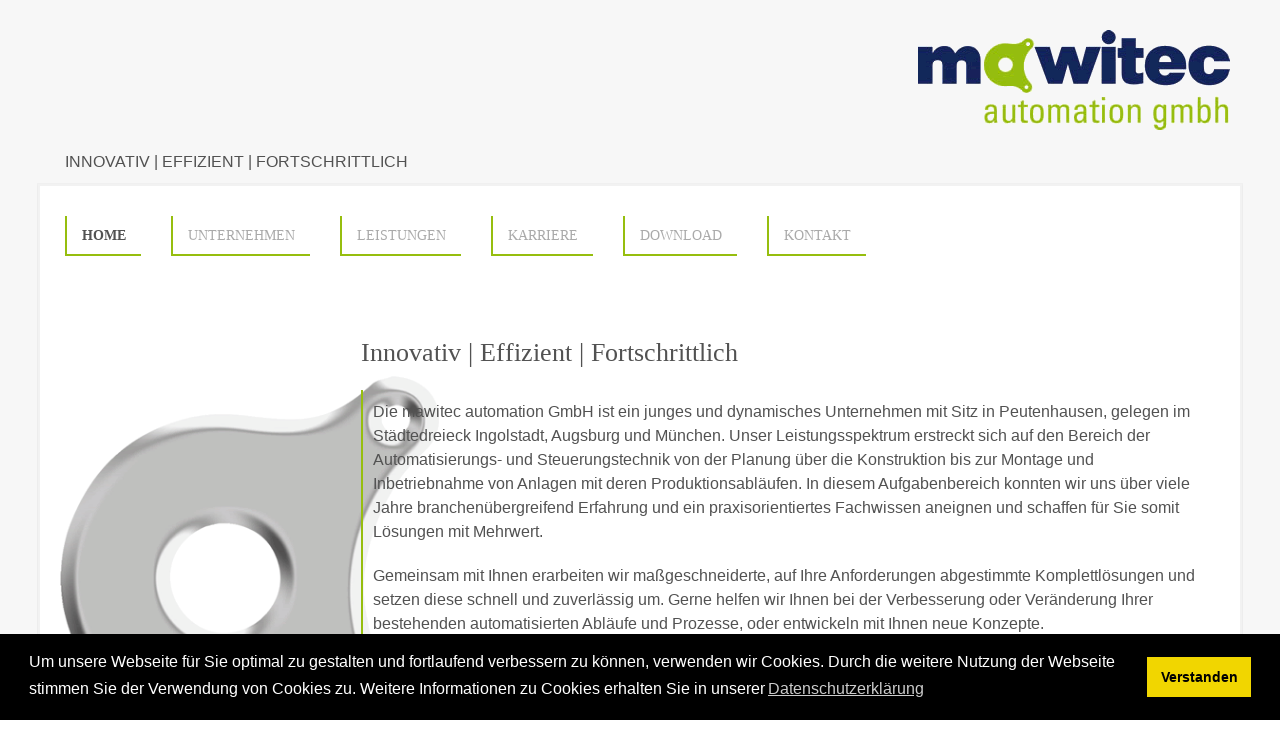

--- FILE ---
content_type: text/html; charset=utf-8
request_url: https://mawitec.de/
body_size: 6867
content:
<!DOCTYPE HTML>
<html lang="de-de" dir="ltr"  data-config='{"twitter":0,"plusone":0,"facebook":0,"style":"mawitec"}'>

<head>
<meta charset="utf-8">
<meta http-equiv="X-UA-Compatible" content="IE=edge">
<meta name="viewport" content="width=device-width, initial-scale=1">
<base href="https://mawitec.de/" />
	<meta name="keywords" content="Robotertechnik, Automobilindustrie, Schaltschrankbau, Elektrokonstruktion, Steuerungstechnik, Automatisierungstechnik, MSR, Verfahrenstechnik, Applikationstechnik, Fördertechnik, Karosseriebau, Sondermaschinen, Elektrotechnik, SPS-Programmierung, Visualisierungssysteme, Simulation" />
	<meta name="generator" content="HESTA CMS" />
	<title>Home</title>
	<link href="/?format=feed&amp;type=rss" rel="alternate" type="application/rss+xml" title="RSS 2.0" />
	<link href="/?format=feed&amp;type=atom" rel="alternate" type="application/atom+xml" title="Atom 1.0" />
	<link href="/templates/yoo_eat/favicon.ico" rel="shortcut icon" type="image/vnd.microsoft.icon" />
	<link href="/media/plg_system_jcemediabox/css/jcemediabox.min.css?2c837ab2c7cadbdc35b5bd7115e9eff1" rel="stylesheet" type="text/css" />
	<link href="/modules/mod_arieasyslider/includes/js/themes/default/styles.css" rel="stylesheet" type="text/css" />
	<link href="/media/plg_system_kickgdpr/css/cookieconsent.min.css?36cb17a222eb4c75783f2bb2cfe4193e" rel="stylesheet" type="text/css" />
	<style type="text/css">
#easyslider_118 LI.es-news-item {width:675px;height:134px;}#easyslider_118_overlay {width:675px} #easyslider_118 {height:134px} #easyslider_118{border-width:0;border-color:;border-style:none;background-color:;border-radius:;-moz-border-radius:;-webkit-border-radius:;} #easyslider_118 .es-news-item-in{padding:0;} #easyslider_118, #easyslider_118 ul.es-items-container {z-index:0}#easyslider_108 LI.es-news-item {width:675px;height:134px;}#easyslider_108_overlay {width:675px} #easyslider_108 {height:134px} #easyslider_108{border-width:0;border-color:;border-style:none;background-color:;border-radius:;-moz-border-radius:;-webkit-border-radius:;} #easyslider_108 .es-news-item-in{padding:0;} #easyslider_108, #easyslider_108 ul.es-items-container {z-index:0}
	</style>
	<script src="/media/jui/js/jquery.min.js?36cb17a222eb4c75783f2bb2cfe4193e" type="text/javascript"></script>
	<script src="/media/jui/js/jquery-noconflict.js?36cb17a222eb4c75783f2bb2cfe4193e" type="text/javascript"></script>
	<script src="/media/jui/js/jquery-migrate.min.js?36cb17a222eb4c75783f2bb2cfe4193e" type="text/javascript"></script>
	<script src="/media/plg_system_jcemediabox/js/jcemediabox.min.js?2c837ab2c7cadbdc35b5bd7115e9eff1" type="text/javascript"></script>
	<script src="//ajax.googleapis.com/ajax/libs/jquery/1.9.1/jquery.min.js" type="text/javascript"></script>
	<script src="/modules/mod_arieasyslider/includes/js/jquery.noconflict.js" type="text/javascript"></script>
	<script src="/modules/mod_arieasyslider/includes/js/jquery.easing.js" type="text/javascript"></script>
	<script src="/modules/mod_arieasyslider/includes/js/jquery.easyslider.js" type="text/javascript"></script>
	<script src="/media/jui/js/bootstrap.min.js?36cb17a222eb4c75783f2bb2cfe4193e" type="text/javascript"></script>
	<script src="/media/plg_system_kickgdpr/js/cookieconsent.min.js?36cb17a222eb4c75783f2bb2cfe4193e" type="text/javascript"></script>
	<script src="/media/widgetkit/uikit2-d9d91866.js" type="text/javascript"></script>
	<script src="/media/widgetkit/wk-scripts-2329833d.js" type="text/javascript"></script>
	<script type="text/javascript">
jQuery(document).ready(function(){WfMediabox.init({"base":"\/","theme":"standard","width":"","height":"","lightbox":0,"shadowbox":0,"icons":1,"overlay":1,"overlay_opacity":0.8,"overlay_color":"#000000","transition_speed":500,"close":2,"labels":{"close":"PLG_SYSTEM_JCEMEDIABOX_LABEL_CLOSE","next":"PLG_SYSTEM_JCEMEDIABOX_LABEL_NEXT","previous":"PLG_SYSTEM_JCEMEDIABOX_LABEL_PREVIOUS","cancel":"PLG_SYSTEM_JCEMEDIABOX_LABEL_CANCEL","numbers":"PLG_SYSTEM_JCEMEDIABOX_LABEL_NUMBERS","numbers_count":"PLG_SYSTEM_JCEMEDIABOX_LABEL_NUMBERS_COUNT","download":"PLG_SYSTEM_JCEMEDIABOX_LABEL_DOWNLOAD"},"swipe":true,"expand_on_click":true});});;(window["aesQuery"] || jQuery)(document).ready(function($){ $("#easyslider_118").easySliderPro({"controlsFade":false,"auto":true,"pause":4000,"continuous":true}); });;(window["aesQuery"] || jQuery)(document).ready(function($){ $("#easyslider_108").easySliderPro({"controlsFade":false,"auto":true,"pause":4000,"continuous":true}); });    var _paq = window._paq || [];// Start Cookie Alert
window.addEventListener("load", function(){
window.cookieconsent.initialise({
  "palette": {
    "popup": {
      "background": "#000000",
      "text": "#ffffff"
    },
    "button": {
      "background": "#f1d600",
      "text": "#000000",
    }
  },
  "theme": "block",
  "position": "bottom",
  "type": "info",
  "revokable": false,
  "revokeBtn": "<div class=\"cc-revoke {{classes}}\">Datenschutz</div>",
  "content": {
    "message": "Um unsere Webseite für Sie optimal zu gestalten und fortlaufend verbessern zu können, verwenden wir Cookies. Durch die weitere Nutzung der Webseite stimmen Sie der Verwendung von Cookies zu. Weitere Informationen zu Cookies erhalten Sie in unserer",
    "dismiss": "Verstanden",
    "allow": "Cookies zulassen",
    "deny": "Cookies ablehnen",
    "link": "Datenschutzerklärung",
    "imprint_link": "Text für den Link zur Datenschutzerklärung. Bspw. Mehr Infos (benötigt das ausgefülllte Feld Link).",
    "href": "/datenschutzerklaerung",
  },
  "cookie": {
    "expiryDays": 365
  },
  "elements": {
    "messagelink": "<span id=\"cookieconsent:desc\" class=\"cc-message\">{{message}}<a aria-label=\"learn more about cookies\" role=\"button\" tabindex=\"0\" class=\"cc-link\" href=\"/datenschutzerklaerung\" target=\"_blank\">{{link}}</a></span>"
  },
  onInitialise: function (status) {
    handleCookies(status);
  },
  onStatusChange: function (status, chosenBefore) {
    handleCookies(status);
  },
  onRevokeChoice: function () {
    handleCookies(status);
  }
})});
// End Cookie Alert
function handleCookies(status){






}

// Init handleCookies if the user doesn't choose any options
if (document.cookie.split(';').filter(function(item) {
    return item.indexOf('cookieconsent_status=') >= 0
}).length == 0) {
  handleCookies('notset');
};
	</script>

<link rel="apple-touch-icon-precomposed" href="/templates/yoo_eat/apple_touch_icon.png">
<link rel="stylesheet" href="/templates/yoo_eat/styles/mawitec/css/bootstrap.css">
<link rel="stylesheet" href="/templates/yoo_eat/styles/mawitec/css/theme.css">
<link rel="stylesheet" href="/templates/yoo_eat/styles/mawitec/css/custom.css">
<script src="/templates/yoo_eat/warp/vendor/uikit/js/uikit.js"></script>
<script src="/templates/yoo_eat/warp/vendor/uikit/js/components/autocomplete.js"></script>
<script src="/templates/yoo_eat/warp/vendor/uikit/js/components/search.js"></script>
<script src="/templates/yoo_eat/warp/vendor/uikit/js/components/sticky.js"></script>
<script src="/templates/yoo_eat/warp/vendor/uikit/js/components/tooltip.js"></script>
<script src="/templates/yoo_eat/warp/js/social.js"></script>
<script src="/templates/yoo_eat/js/theme.js"></script>

<!-- BEGIN Advanced Google Analytics - http://deconf.com/advanced-google-analytics-joomla/ -->

<script type="text/javascript">
  (function(i,s,o,g,r,a,m){i['GoogleAnalyticsObject']=r;i[r]=i[r]||function(){
  (i[r].q=i[r].q||[]).push(arguments)},i[r].l=1*new Date();a=s.createElement(o),
  m=s.getElementsByTagName(o)[0];a.async=1;a.src=g;m.parentNode.insertBefore(a,m)
  })(window,document,'script','//www.google-analytics.com/analytics.js','ga');
  ga('create', 'UA-59963549-1', 'auto');  
  
ga('require', 'displayfeatures');
ga('send', 'pageview');
</script>
<!-- END Advanced Google Analytics -->


</head>

<body class="tm-sidebar-a-left tm-sidebars-1 tm-isblog home">

        <div class="tm-toolbar uk-clearfix uk-hidden-small">

        <div class="uk-container uk-container-center">

            
                        	<div class="uk-float-right"><div class="uk-panel">
	<div class="logo_box">
<p><a href="/" title="mawitec automation gmbh"><img src="/images/mawitec/layout/mawitec-automation-gmbh.png" alt="mawitec automation gmbh" width="322" height="100" /></a></p>
</div></div></div>
            
        </div>

    </div>
    
	
	<!-- old menu position -->   
    
    <!-- new top-a position -->
    	<div class="slogan_box">
				<div class="tm-block tm-block-light">
			<div class="uk-container uk-container-center">
				<section class="tm-top-a uk-grid" data-uk-grid-match="{target:'> div > .uk-panel'}" data-uk-grid-margin>
<div class="uk-width-1-1"><div class="uk-panel slogan_box">
	<p>INNOVATIV | EFFIZIENT | FORTSCHRITTLICH</p></div></div>
</section>
			</div>
		</div>
		        </div>


	
	<div class="tm-page">
    
	<!-- new menu position -->
		<div class="tm-top-block tm-grid-block nav-in-page">

					<nav class="tm-navbar uk-navbar" >

				<div class="uk-container uk-container-center">

					
											<ul class="uk-navbar-nav uk-hidden-small">
<li class="uk-active"><a href="/">Home</a></li><li class="uk-parent" data-uk-dropdown="{'preventflip':'y'}" aria-haspopup="true" aria-expanded="false"><a href="#">Unternehmen</a>
<div class="uk-dropdown uk-dropdown-navbar uk-dropdown-width-1"><div class="uk-grid uk-dropdown-grid"><div class="uk-width-1-1"><ul class="uk-nav uk-nav-navbar"><li><a href="/unternehmen/neuigkeiten">Neuigkeiten</a></li><li><a href="/unternehmen/referenzen">Referenzen</a></li><li><a href="/unternehmen/ihr-weg-zu-uns">Ihr Weg zu uns</a></li></ul></div></div></div></li><li class="uk-parent" data-uk-dropdown="{'preventflip':'y'}" aria-haspopup="true" aria-expanded="false"><a href="/leistungen">Leistungen</a><div class="uk-dropdown uk-dropdown-navbar uk-dropdown-width-1"><div class="uk-grid uk-dropdown-grid"><div class="uk-width-1-1"><ul class="uk-nav uk-nav-navbar"><li><a href="/leistungen/planung">Planung</a></li><li><a href="/leistungen/konstruktion">Konstruktion</a></li><li><a href="/leistungen/sps-hmi">SPS / HMI</a></li><li><a href="/leistungen/sondermaschinen">Sondermaschinenbau</a></li><li><a href="/leistungen/ersatzteilverkauf">Ersatzteilverkauf</a></li></ul></div></div></div></li><li class="uk-parent" data-uk-dropdown="{'preventflip':'y'}" aria-haspopup="true" aria-expanded="false"><a href="/karriere">Karriere</a><div class="uk-dropdown uk-dropdown-navbar uk-dropdown-width-1"><div class="uk-grid uk-dropdown-grid"><div class="uk-width-1-1"><ul class="uk-nav uk-nav-navbar"><li><a href="/karriere/online-bewerbung">Online Bewerbung</a></li></ul></div></div></div></li><li class="uk-parent" data-uk-dropdown="{'preventflip':'y'}" aria-haspopup="true" aria-expanded="false"><a href="#">Download</a>
<div class="uk-dropdown uk-dropdown-navbar uk-dropdown-width-1"><div class="uk-grid uk-dropdown-grid"><div class="uk-width-1-1"><ul class="uk-nav uk-nav-navbar"><li><a href="https://www.mawitec.de/images/mawitec/pdf/55301ms_de.pdf" title="Flyer mawitec automation gmbh">ISO 9001 Zertifikat</a></li><li><a href="https://www.mawitec.de/images/mawitec/pdf/AGB Stand 07.03.2019.pdf" title="AGB mawitec automation gmbh">AGB</a></li><li><a href="https://www.mawitec.de/images/mawitec/pdf/Einkaufsbedingungen Stand 07.03.2019.pdf" title="AGB mawitec automation gmbh">Einkaufsbedingungen</a></li></ul></div></div></div></li><li><a href="/kontakt">Kontakt</a></li></ul>					
										<a href="#offcanvas" class="uk-navbar-toggle uk-visible-small" data-uk-offcanvas></a>
					
										<div class="uk-navbar-content uk-navbar-center uk-visible-small"><a class="tm-logo-small" href="https://mawitec.de">
	<img src="/images/mawitec/layout/mawitec-automation-gmbh.png" alt="mawitec automation gmbh" width="322" height="100" /></a></div>
					
				</div>

		</nav>
		
	</div>
	
		<!-- old top-a position -->
        
				
		
					<div class="tm-block tm-block-light">
				<!-- Schraube eingefuegt -->
				<div class="icon uk-container uk-container-center">

					<div class="uk-grid" data-uk-grid-match data-uk-grid-margin>

												<div class="tm-main uk-width-medium-3-4 uk-push-1-4">

							
														<main class="tm-content">

								
								<div id="system-message-container">
</div>
<div class="uk-grid tm-leading-article"><div class="uk-width-1-1"><article class="uk-article" data-permalink="http://mawitec.de/8-home/1-innovativ-effizient-fortschrittlich">

	
	
	
	
	
	
	<div class="tm-article-content">
		<h1>Innovativ | Effizient | Fortschrittlich</h1>
<div class="borderbox01">
<p>Die mawitec automation GmbH ist ein junges und dynamisches Unternehmen mit Sitz in Peutenhausen, gelegen im Städtedreieck Ingolstadt, Augsburg und München. Unser Leistungsspektrum erstreckt sich auf den Bereich der Automatisierungs- und Steuerungstechnik von der Planung über die Konstruktion bis zur Montage und Inbetriebnahme von Anlagen mit deren Produktionsabläufen. In diesem Aufgabenbereich konnten wir uns über viele Jahre branchenübergreifend Erfahrung und ein praxisorientiertes Fachwissen aneignen und schaffen für Sie somit Lösungen mit Mehrwert.</p>
<p>Gemeinsam mit Ihnen erarbeiten wir maßgeschneiderte, auf Ihre Anforderungen abgestimmte Komplettlösungen und setzen diese schnell und zuverlässig um. Gerne helfen wir Ihnen bei der Verbesserung oder Veränderung Ihrer bestehenden automatisierten Abläufe und Prozesse, oder entwickeln mit Ihnen neue Konzepte.</p>
<p>Die mawitec automation GmbH steht für Innovationen, Effizienz und Fortschritt.</p>
</div> 	</div>

	
	
	
	
	
</article></div></div>
							</main>
							
														<section class="tm-main-bottom uk-grid uk-hidden-small uk-hidden-medium" data-uk-grid-match="{target:'> div > .uk-panel'}" data-uk-grid-margin>
<div class="uk-hidden-small uk-hidden-medium uk-width-large-1-1"><div class="uk-panel uk-hidden-medium uk-hidden-small sliderbox"><div class="es-wrapper es-wrapper-horizontal es-theme-default es-theme-default-horizontal">
	<div class="es-overlay playing"  id="easyslider_108_overlay"  style="z-index: 0">
				<div class="es-container" id="easyslider_108">
			<ul class="es-items-container">
							<li class="es-news-item">
					<div class="es-news-item-out">
						<div class="es-news-item-in">
							<div class="uk-grid">
<div class="uk-width-1-3">
<p><img src="/images/mawitec/content/home/slider/automobilindustrie.jpg" alt="Automobilindustrie" width="512" height="343" /></p>
</div>
<div class="uk-width-2-3">
<h2>Automobilindustrie</h2>
<p>Karosseriebau</p>
</div>
</div> 						</div>
					</div>
				</li>
							<li class="es-news-item">
					<div class="es-news-item-out">
						<div class="es-news-item-in">
							<div class="uk-grid">
<div class="uk-width-1-3">
<p><img src="/images/mawitec/content/home/slider/500_fraesen-056292.jpg" alt="Robotiks" width="400" height="300" /></p>
</div>
<div class="uk-width-2-3">
<h2>Robotiks</h2>
<p>Applikationen</p>
</div>
</div> 						</div>
					</div>
				</li>
							<li class="es-news-item">
					<div class="es-news-item-out">
						<div class="es-news-item-in">
							<div class="uk-grid">
<div class="uk-width-1-3"><img src="/images/mawitec/content/home/slider/schaltschrankbau.jpg" alt="Schaltschrankbau" width="512" height="341" /></div>
<div class="uk-width-2-3">
<h2>Schaltschrankbau</h2>
<p>Individuell für Ihre Anforderungen</p>
</div>
</div> 						</div>
					</div>
				</li>
							<li class="es-news-item">
					<div class="es-news-item-out">
						<div class="es-news-item-in">
							<div class="uk-grid">
<div class="uk-width-1-3"><img src="/images/mawitec/content/home/slider/foerdertechnik.jpg" alt="Foerdertechnik" width="424" height="283" /></div>
<div class="uk-width-2-3">
<h2>Fördertechnik</h2>
<p>Wir bringen Ihr Produkt in die richtige Richtung</p>
</div>
</div> 						</div>
					</div>
				</li>
							<li class="es-news-item">
					<div class="es-news-item-out">
						<div class="es-news-item-in">
							<div class="uk-grid">
<div class="uk-width-1-3">
<p><img src="/images/mawitec/content/home/slider/ur.jpg" alt="Textilindustrie" width="424" height="318" /></p>
</div>
<div class="uk-width-2-3">
<h2>Textilindustrie</h2>
<p>Be- und Entladen von Filamentspulen</p>
</div>
</div> 						</div>
					</div>
				</li>
						</ul>
		</div>
			</div>
</div></div></div>
</section>
							
						</div>
						
																														<aside class="tm-sidebar-a uk-width-medium-1-4 uk-pull-3-4"><div class="uk-panel flyer-box">
	<p style="text-align: center;"><a href="http://www.tuev-sued.de/ms-zert" style="background-color: #f7f7f7;"><img src="/images/mawitec/layout/bilder-linke-spalte/ISO_9001_farbe_de.jpg" alt="ISO 9001 farbe de" /></a></p>
<h6 style="text-align: center;">Unser Zertifikat steht Ihnen im Downloadbereich zur Verfügung.</h6>
<p>&nbsp;</p></div></aside>
												
					</div>

				</div>

			</div>
		
        
				<div class="tm-block tm-block-light">
			<div class="uk-container uk-container-center">
				<section class="tm-bottom-a uk-grid" data-uk-grid-match="{target:'> div > .uk-panel'}" data-uk-grid-margin>
<div class="uk-hidden-small uk-width-medium-1-1 uk-hidden-large"><div class="uk-panel uk-hidden-large uk-hidden-small sliderbox"><div class="es-wrapper es-wrapper-horizontal es-theme-default es-theme-default-horizontal">
	<div class="es-overlay playing"  id="easyslider_118_overlay"  style="z-index: 0">
				<div class="es-container" id="easyslider_118">
			<ul class="es-items-container">
							<li class="es-news-item">
					<div class="es-news-item-out">
						<div class="es-news-item-in">
							<div class="uk-grid">
<div class="uk-width-1-3">
<p><img src="/images/mawitec/content/home/slider/automobilindustrie.jpg" alt="Automobilindustrie" width="512" height="343" /></p>
</div>
<div class="uk-width-2-3">
<h2>Automobilindustrie</h2>
<p>Karosseriebau</p>
</div>
</div> 						</div>
					</div>
				</li>
							<li class="es-news-item">
					<div class="es-news-item-out">
						<div class="es-news-item-in">
							<div class="uk-grid">
<div class="uk-width-1-3">
<p><img src="/images/mawitec/content/home/slider/500_fraesen-056292.jpg" alt="Robotiks" width="400" height="300" /></p>
</div>
<div class="uk-width-2-3">
<h2>Robotiks</h2>
<p>Applikationen</p>
</div>
</div> 						</div>
					</div>
				</li>
							<li class="es-news-item">
					<div class="es-news-item-out">
						<div class="es-news-item-in">
							<div class="uk-grid">
<div class="uk-width-1-3"><img src="/images/mawitec/content/home/slider/schaltschrankbau.jpg" alt="Schaltschrankbau" width="512" height="341" /></div>
<div class="uk-width-2-3">
<h2>Schaltschrankbau</h2>
<p>Individuell für Ihre Anforderungen</p>
</div>
</div> 						</div>
					</div>
				</li>
							<li class="es-news-item">
					<div class="es-news-item-out">
						<div class="es-news-item-in">
							<div class="uk-grid">
<div class="uk-width-1-3"><img src="/images/mawitec/content/home/slider/foerdertechnik.jpg" alt="Foerdertechnik" width="424" height="283" /></div>
<div class="uk-width-2-3">
<h2>Fördertechnik</h2>
<p>Wir bringen Ihr Produkt in die richtige Richtung</p>
</div>
</div> 						</div>
					</div>
				</li>
							<li class="es-news-item">
					<div class="es-news-item-out">
						<div class="es-news-item-in">
							<div class="uk-grid">
<div class="uk-width-1-3">
<p><img src="/images/mawitec/content/home/slider/ur.jpg" alt="Textilindustrie" width="424" height="318" /></p>
</div>
<div class="uk-width-2-3">
<h2>Textilindustrie</h2>
<p>Be- und Entladen von Filamentspulen</p>
</div>
</div> 						</div>
					</div>
				</li>
						</ul>
		</div>
			</div>
</div></div></div>

<div class="uk-hidden-small uk-hidden-medium uk-width-large-1-4"><div class="uk-panel uk-hidden-medium uk-hidden-small word_wrap_break">
	<p><span class="tag_01">Automation</span> <span class="tag_02">Elektrotechnik</span><br />I<span class="tag_05">nbetriebnahme</span> <span class="tag_02">Konstruktion</span><br /><span class="tag_02">Robotik </span><span class="tag_01">Steuerungstechnik<br /></span><span class="tag_03">SPS Planung</span> <span class="tag_04">Programmierung</span><br /><span class="tag_01">Prozesstechnik</span> <span class="tag_03">Optimierung</span><br /><span class="tag_02">Mess- und Regeltechnik</span><br /><span class="tag_03">Visualisierung</span> <span class="tag_04">Integration</span><br /><span class="tag_04">HMI</span> <span class="tag_04">ePlan</span> <span class="tag_05"></span><span class="tag_05">Sicherheit<br /><span class="tag_01">Gebäudeautomation</span><br /></span></p></div></div>

<div class="uk-width-1-1 uk-hidden-large"><div class="uk-panel uk-hidden-large word_wrap_break">
	<p><span class="tag_01">Automation</span> <span class="tag_02">Elektrotechnik&nbsp;</span><span class="tag_05">Inbetriebnahme</span> <span class="tag_02">Konstruktion&nbsp;</span><span class="tag_02">Robotik </span><span class="tag_01">Steuerungstechnik&nbsp;</span><span class="tag_03">SPS Planung</span> <span class="tag_04">Programmierung&nbsp;</span><span class="tag_01">Prozesstechnik</span> <span class="tag_03">Optimierung&nbsp;</span><span class="tag_02">Mess- und Regeltechnik&nbsp;</span><span class="tag_03">Visualisierung</span> <span class="tag_04">Integration&nbsp;</span><span class="tag_04">HMI</span> <span class="tag_04">ePlan&nbsp;</span><span class="tag_05">Sicherheit&nbsp;<span class="tag_01">Gebäudeautomation</span></span></p></div></div>

<div class="uk-width-1-1 uk-width-large-1-4"><div class="uk-panel colorbox01 word_wrap_break">
	<h2>Planung</h2>
<p>Elektroplanung von Automatisierungsvorhaben unter Berücksichtigung von kundenspezifischen Standards und aktuellen Normen und Vorschriften</p></div></div>

<div class="uk-width-1-1 uk-width-large-1-4"><div class="uk-panel colorbox02 word_wrap_break">
	<h2>Konstruktion</h2>
<p>Hardwarekonstruktion ePlan Softwarekonstruktion SPS / IPC Visualisierung / HMI</p></div></div>

<div class="uk-width-1-1 uk-width-large-1-4"><div class="uk-panel colorbox03 word_wrap_break">
	<h2>Inbetriebnahme</h2>
<p>Anlageninbetriebnahme SPS-Steuerungen Visualisierungssysteme Industrieroboter</p></div></div>
</section>
			</div>
		</div>
		
		
		
	</div>

		<div class="tm-block">
		<div class="uk-container uk-container-center">
			<footer class="tm-footer uk-text-center">

				<div>
				<div class="uk-panel">
	<div class="uk-grid data-uk-grid-margin">
<div class="uk-width-medium-1-2">
<p><a href="/impressum" target="_self" title="Impressum">Impressum</a> | <a href="/datenschutzerklaerung" target="_self" title="Datenschutzerklärung">Datenschutzerklärung</a></p>
<p>© 2026 by mawitec automation gmbh  
</p>
</div>
<div class="uk-width-medium-1-2">
<p><a href="https://www.facebook.com/mawitec-automation-GmbH-156325491096114/?ref=bookmarks" target="_blank" title="Find us on Facebook"><img src="/images/mawitec/layout/social-media/FB_FindUsOnFacebook-512.png" alt="FB FindUsOnFacebook 512" width="211" height="54" /></a></p>
</div>
</div></div>				</div>

				<div>
									<a class="uk-button uk-button-small uk-button-primary tm-totop-scroller" data-uk-smooth-scroll href="#"><i class="uk-icon-chevron-up"></i></a>
								</div>

			</footer>
		</div>
	</div>
	
	
		<div id="offcanvas" class="uk-offcanvas">
		<div class="uk-offcanvas-bar"><ul class="uk-nav uk-nav-offcanvas">
<li class="uk-active"><a href="/">Home</a></li><li class="uk-parent uk-nav-header">Unternehmen
<ul class="uk-nav-sub"><li><a href="/unternehmen/neuigkeiten">Neuigkeiten</a></li><li><a href="/unternehmen/referenzen">Referenzen</a></li><li><a href="/unternehmen/ihr-weg-zu-uns">Ihr Weg zu uns</a></li></ul></li><li class="uk-parent"><a href="/leistungen">Leistungen</a><ul class="uk-nav-sub"><li><a href="/leistungen/planung">Planung</a></li><li><a href="/leistungen/konstruktion">Konstruktion</a></li><li><a href="/leistungen/sps-hmi">SPS / HMI</a></li><li><a href="/leistungen/sondermaschinen">Sondermaschinenbau</a></li><li><a href="/leistungen/ersatzteilverkauf">Ersatzteilverkauf</a></li></ul></li><li class="uk-parent"><a href="/karriere">Karriere</a><ul class="uk-nav-sub"><li><a href="/karriere/online-bewerbung">Online Bewerbung</a></li></ul></li><li class="uk-parent uk-nav-header">Download
<ul class="uk-nav-sub"><li><a href="https://www.mawitec.de/images/mawitec/pdf/55301ms_de.pdf" title="Flyer mawitec automation gmbh">ISO 9001 Zertifikat</a></li><li><a href="https://www.mawitec.de/images/mawitec/pdf/AGB Stand 07.03.2019.pdf" title="AGB mawitec automation gmbh">AGB</a></li><li><a href="https://www.mawitec.de/images/mawitec/pdf/Einkaufsbedingungen Stand 07.03.2019.pdf" title="AGB mawitec automation gmbh">Einkaufsbedingungen</a></li></ul></li><li><a href="/kontakt">Kontakt</a></li></ul></div>
	</div>
	

</body>
</html>

--- FILE ---
content_type: text/css
request_url: https://mawitec.de/templates/yoo_eat/styles/mawitec/css/custom.css
body_size: 10257
content:
/* Copyright (C) YOOtheme GmbH, YOOtheme Proprietary Use License (http://www.yootheme.com/license) */

/* ========================================================================
Use this file to add custom CSS easily
========================================================================== */

/* Icon
=========================================================================== */
/* Icon (Schraube) nur auf der Home Seite anzeigen, Klasse ist im Menu eingetragen */
body.home .icon{
	background:url(../../../../../images/mawitec/layout/mawitec-automation-gmbh-icon.gif) no-repeat;
	background-position: 20px 40px;
	background-size:380px;
}
@media (max-width: 767px){
	body.home .icon{
		background-position: 35px 40px;
	}
}
@media (max-width: 460px){
	body.home .icon{
		background-position: 35px 50px;
		background-size: 350px;
	}
}
@media (max-width: 407px){
	body.home .icon{
		background-position: 35px 50px;
		background-size: 300px;
	}
}
@media (max-width: 357px){
	body.home .icon{
		background-position: 35px 110px;
		background-size: 250px;
	}
}

/* Logo
======================================================================= */
.logo_box{ 
	margin-top:20px;
}
/* page anpassen, Abstand und Rahmen 
=================================================================== */
.tm-page{margin: 0px auto; margin-bottom:30px; border: 2px solid #F2F2F2;}
.tm-block {padding-bottom: 25px;}
.uk-container{ padding-left:25px; padding-right:25px;}
/* Main Bottom anpassen
======================================================================== */
.tm-main > :nth-child(n+2) {
	margin-top: 80px;
}

/* Sidebar-A
========================================================================= */
@media (max-width: 767px){
/*.tm-block {
padding-bottom: 200px;
} */
.tm-sidebar-a:{margin:0px;}
}
/* ARI Easyslider 
======================================================================= */
/* Box um den Slider */
.sliderbox{ background:#F2F2F2; margin-top:0px; margin-bottom:0px; }
.sliderbox h2{margin-top:20px;}
/* Control Balken vom Slider margin einstellen*/
.es-controls{
margin:0px;
}
.slidertext{ padding-top:10px;}

/* Seiten - Abstand ändern */
.es-overlay{margin:0px;}

/* Tag Cloud 
======================================================================== */
.tag_01 { font-size: 1.3em; color:#96BE0E; }
.tag_02 { font-size: 1.2em; color:#13245C; }
.tag_03 { font-size: 1.0em; color:#000; font-weight:bold; }
.tag_04 { font-size: 1.0em; color:#666; font-weight:bold; }
.tag_05 { font-size: 1.0em; color:#666; }
@media screen and (max-width: 400px){
.tag_01 { font-size: 1.2em; color:#96BE0E; }
.tag_02 { font-size: 1.1em; color:#13245C; }
.tag_03 { font-size: 1em; color:#000; font-weight:bold; }
.tag_04 { font-size: 1em; color:#666; font-weight:bold; }
.tag_05 { font-size: 1em; color:#666; }
}

/* Rahmen Box im content 
=============================================================================*/
.borderbox01{ border-left: 2px solid #96BE0E; border-bottom: 2px solid #96BE0E; padding:10px; margin-top:12px;}
/* Color Boxen 
============================================================================== */
.colorbox01{ background-color:#F2F2F2; padding:15px; text-align:center;}
.colorbox02{ background-color:#13245C; padding:15px; text-align:center;}
.colorbox03{ background-color:#96BE0E; padding:15px; text-align:center;}

.colorbox01 p { color:#525252; font-size:1em; margin: 0 0 0.5em;}
.colorbox02 p { color:#fff; font-size:1em; margin: 0 0 0.5em;}
.colorbox03 p { font-size:1em; margin: 0 0 0.5em;}

.colorbox01 h2 {color:#13245C;}
.colorbox02 h2 {color:#fff;}
.colorbox03 h2 {color:#13245C;}

/* Colorboxen an Auflösung anpassen */
@media screen and (max-width: 934px){
.colorbox01 h2 {font-size: 19px !important;}
.colorbox02 h2 {font-size: 19px !important;}
.colorbox03 h2 {font-size: 19px !important;}

.colorbox01 p {font-size: 14px !important;}
.colorbox02 p {font-size: 14px !important;}
.colorbox03 p {font-size: 14px !important;}
}

/* Headings
========================================================================== */
h1,
h2,
h3,
h4,
h5,
h6 {
margin: 0 0 20px 0;
font-weight: 300;
color: #525252;
}
/*
* Margins
*/
* + h1,
* + h2,
* + h3,
* + h4,
* + h5,
* + h6 {
margin-top: 30px;
}
/* Abstand h3 */
* + h3 { margin-top: 0px; margin-bottom: 0px; font-weight:bold;}
/* Abstand z.B. zu h3 */
ul {margin-top: 5px; }
/*
* Sizes
*/
h1,
.uk-h1 {
font-size: 26px;
line-height: 34px;
}
h2,
.uk-h2 {
font-size: 26px;
line-height: 34px;
}
h3,
.uk-h3 {
font-size: 16px;
line-height: 24px;
}
/* Artikel Überschrift */
.uk-article-title {
font-size: 26px;
line-height: 34px;
font-weight: 300;
text-transform: uppercase;
}
@media (max-width: 382px){
	/* Wordumbruch bei zu langen Wörtern */
	h1{
		word-wrap:break-word;
	}
	.uk-article-title {
		word-wrap:break-word;
	}
}
/* Abstand Modul sidbar-a */
/* .uk-grid:not(.uk-grid-preserve) > * > .uk-panel + .uk-panel {
margin-top: 100px;
}*/
.tm-sidebar-a {margin-bottom:60px; margin:0px;}
.tm-toolbar .uk-container{padding:0px;}

/* Main Navigation
================================================================================== */
/* nav in page einfügen und formatieren */
.nav-in-page{ margin-bottom:80px; background:#fff; padding-top:30px;}
@media screen and (max-width: 770px){
.nav-in-page{ margin-bottom:50px; background:#fff; padding-top:30px;}
}
@media screen and (max-width: 665px){
.nav-in-page{ margin-bottom:45px; background:#fff; padding-top:30px;}
}
@media screen and (max-width: 655px){
.nav-in-page{ margin-bottom:40px; background:#fff; padding-top:30px;}
}
.tm-page{background:#fff; box-shadow:0; margin-top:0px;}
/* untere Linie entfernen */
.tm-top-block {
	box-shadow: 0 0px 0 rgba(47, 49, 53, 0.04);
}
.uk-navbar {
	border: 10px;
}
/* farbigen Rahmen einfügen - erste Ebene*/
.uk-navbar-nav > li > a{
	border-bottom: 2px solid #96BE0E;
	border-left: 2px solid #96BE0E;
	margin-right:30px;
}
/* farbigen Rahmen einfügen - zweite Ebene*/
.uk-nav-navbar > li > a {
border-bottom: 2px solid #96BE0E;
border-left: 2px solid #96BE0E;
margin-bottom: 10px;
}
.uk-navbar-nav > li > a {
height: 40px;
line-height: 40px;
}
@media screen and (max-width: 900px){
.uk-navbar-nav > li > a {
height: 40px;
line-height: 40px;
font-size: 13px;
margin-right:20px;
}
}
@media screen and (max-width: 815px){
.uk-navbar-nav > li > a {
height: 30px;
line-height: 30px;
font-size: 12px;
margin-right:15px;
}
}
.uk-dropdown-navbar {
margin-top: 0;
background: transparent;
color: #525252;
box-shadow: 1px 0 0 rgba(47, 49, 53, 0.05), -1px 0 0 rgba(47, 49, 53, 0.05), 0 1px 0 rgba(47, 49, 53, 0.05);
}
.uk-nav-navbar > li > a {
border-bottom: 2px solid #96BE0E;
border-left: 2px solid #96BE0E;
margin-bottom: 10px;
background: #fff;
/* Deckkraft anpassen */
opacity:0.9;
}
/* Hover verhalten anpassen */
/* Erste Ebene */
.uk-nav-navbar > li > a:hover,
.uk-nav-navbar > li > a:focus {
background: #fafafa;
color: #525252;
/* 2 */
outline: none;
border-left: 2px solid #12285A;
border-bottom: 2px solid #12285A;
}
/* weitere Ebenen */
.uk-navbar-nav > li > a:hover,
.uk-navbar-nav > li > a:hover {
border-left: 2px solid #12285A;
border-bottom: 2px solid #12285A;
margin-right: 30px;
}
/* Schattenrahmen entfernen */
.uk-width-medium-1-2{
margin-bottom:15px;
}
.uk-dropdown-navbar {
box-shadow: none;
}
/* slogan_box in top-a Bereich
====================================================================================== */
.slogan_box .tm-block-light{ background:transparent;}
.slogan_box .tm-block{ padding-bottom:10px;}
@media screen and (max-width: 400px){
.slogan_box p {font-size:0.8em;}
}
@media screen and (max-width: 340px){
.slogan_box p {font-size:0.7em;}
}

/* Word Wrap einfügen
====================================================================================== */
.word_wrap_break { word-wrap:break-word;}

/* Formular
====================================================================================== */
.formResponsive .formHorizontal input, .formResponsive .formHorizontal textarea, .formResponsive .formHorizontal select, .formResponsive .formHorizontal .formValidation, .formResponsive .formHorizontal .uneditable-input, .formResponsive .formHorizontal .input-prepend, .formResponsive .formHorizontal .input-append .rsform-input-box {
display: inline-block;
margin-bottom: 0px;
width: auto;
max-width:370px;
}
.formResponsive .formHorizontal .rsform-block {
margin-bottom: 0px;
}
@media screen and (max-width: 386px){
.formResponsive input[type="text"], .formResponsive input[type="password"], .formResponsive textarea, .formResponsive select {
width: 240px !important;
}
.tm-page{ border: 0px;}
}
/* Offcanvas Menu
============================================================================================= */
.uk-navbar-toggle:after {
content: "\f0c9";
font-family: FontAwesome;
vertical-align: middle;
}
/* Tabellen
============================================================================================= */
/* Table Head ausrichten */
table tbody tr th {text-align:left; border-bottom:3px solid #ccc;}
td{ border-bottom:1px solid #ccc;}

/* DJ Image Slider
============================================================================================= */
/* Abstand festlegen */
.djslider-loader{padding-bottom:30px;}

/* Flyer-Box
============================================================================================= */
.flyer-box{margin-top:490px;}

/* JCE Editor 
============================================================================================= */
/* Bildunterschrift anpassen */
.wf_caption{font-size:0.9em;}

/* Sidebar ausblenden 
Klasse muss unter Seitenklasse im Menuepunkt eingefuegt werden
==============================================================================================*/
.sidebar-a-display-none .tm-sidebar-a{display: none !important;}

@media (min-width: 768px){
	.sidebar-a-display-none .uk-push-1-4 {
		left: 0% !important;}
}
@media (min-width: 768px){
	.sidebar-a-display-none .uk-width-medium-3-4 {
			width: 100%;
	}
}

--- FILE ---
content_type: text/plain
request_url: https://www.google-analytics.com/j/collect?v=1&_v=j102&a=1225521987&t=pageview&_s=1&dl=https%3A%2F%2Fmawitec.de%2F&ul=en-us%40posix&dt=Home&sr=1280x720&vp=1280x720&_u=IGBAgEABAAAAACAAI~&jid=42927737&gjid=1607690251&cid=983225469.1770055860&tid=UA-59963549-1&_gid=1377946169.1770055860&_slc=1&z=197300846
body_size: -449
content:
2,cG-B9CH0EQEJ1